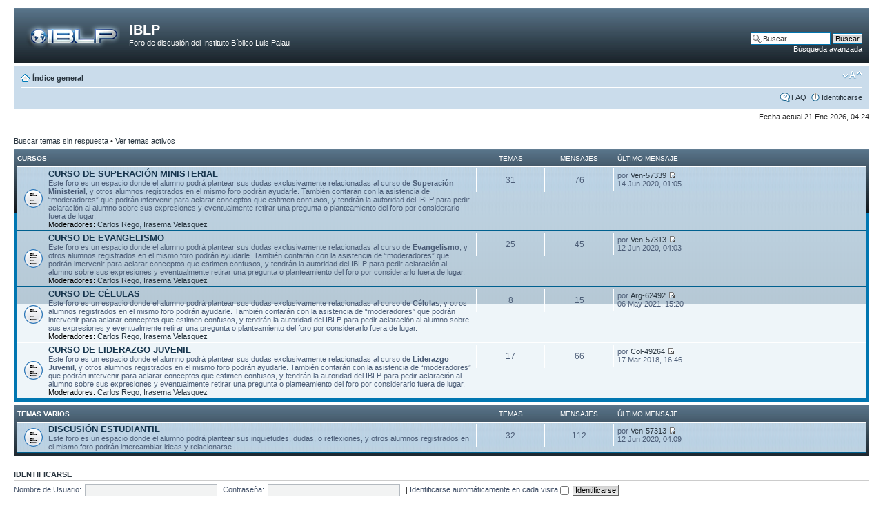

--- FILE ---
content_type: text/html; charset=UTF-8
request_url: http://institutoluispalau.com/foro/index.php?sid=4a54eda9bbef6a041738981e8cdc5bbf
body_size: 4674
content:
<!DOCTYPE html PUBLIC "-//W3C//DTD XHTML 1.0 Strict//EN" "http://www.w3.org/TR/xhtml1/DTD/xhtml1-strict.dtd">
<html xmlns="http://www.w3.org/1999/xhtml" dir="ltr" lang="es" xml:lang="es">
<head>

<meta http-equiv="content-type" content="text/html; charset=UTF-8" />
<meta http-equiv="content-style-type" content="text/css" />
<meta http-equiv="content-language" content="es" />
<meta http-equiv="imagetoolbar" content="no" />
<meta name="resource-type" content="document" />
<meta name="distribution" content="global" />
<meta name="keywords" content="" />
<meta name="description" content="" />

<title>IBLP &bull; Página principal</title>



<!--
	phpBB style name: prosilver
	Based on style:   prosilver (this is the default phpBB3 style)
	Original author:  Tom Beddard ( http://www.subBlue.com/ )
	Modified by:

	NOTE: This page was generated by phpBB, the free open-source bulletin board package.
	      The phpBB Group is not responsible for the content of this page and forum. For more information
	      about phpBB please visit http://www.phpbb.com
-->

<script type="text/javascript">
// <![CDATA[
	var jump_page = 'Introduzca el número de página al que desea saltar:';
	var on_page = '';
	var per_page = '';
	var base_url = '';
	var style_cookie = 'phpBBstyle';
	var style_cookie_settings = '; path=/; domain=1779865.sites.myregisteredsite.com';
	var onload_functions = new Array();
	var onunload_functions = new Array();

	

	/**
	* Find a member
	*/
	function find_username(url)
	{
		popup(url, 760, 570, '_usersearch');
		return false;
	}

	/**
	* New function for handling multiple calls to window.onload and window.unload by pentapenguin
	*/
	window.onload = function()
	{
		for (var i = 0; i < onload_functions.length; i++)
		{
			eval(onload_functions[i]);
		}
	}

	window.onunload = function()
	{
		for (var i = 0; i < onunload_functions.length; i++)
		{
			eval(onunload_functions[i]);
		}
	}

// ]]>
</script>
<script type="text/javascript" src="./styles/prosilver/template/styleswitcher.js"></script>
<script type="text/javascript" src="./styles/prosilver/template/forum_fn.js"></script>

<link href="./styles/prosilver/theme/print.css" rel="stylesheet" type="text/css" media="print" title="printonly" />
<link href="./style.php?id=1&amp;lang=es&amp;sid=748f04bfcbd30543ea325881f30ad4c1" rel="stylesheet" type="text/css" media="screen, projection" />

<link href="./styles/prosilver/theme/normal.css" rel="stylesheet" type="text/css" title="A" />
<link href="./styles/prosilver/theme/medium.css" rel="alternate stylesheet" type="text/css" title="A+" />
<link href="./styles/prosilver/theme/large.css" rel="alternate stylesheet" type="text/css" title="A++" />



</head>

<body id="phpbb" class="section-index ltr">

<div id="wrap">
	<a id="top" name="top" accesskey="t"></a>
	<div id="page-header">
		<div class="headerbar">
			<div class="inner"><span class="corners-top"><span></span></span>

			<div id="site-description">
				<a href="./index.php?sid=748f04bfcbd30543ea325881f30ad4c1" title="Índice general" id="logo"><img src="./styles/prosilver/imageset/site_logo.png" width="139" height="52" alt="" title="" /></a>
				<h1>IBLP</h1>
				<p>Foro de discusión del Instituto Bíblico Luis Palau</p>
				<p class="skiplink"><a href="#start_here">Obviar</a></p>
			</div>

		
			<div id="search-box">
				<form action="./search.php?sid=748f04bfcbd30543ea325881f30ad4c1" method="get" id="search">
				<fieldset>
					<input name="keywords" id="keywords" type="text" maxlength="128" title="Buscar palabras clave" class="inputbox search" value="Buscar…" onclick="if(this.value=='Buscar…')this.value='';" onblur="if(this.value=='')this.value='Buscar…';" />
					<input class="button2" value="Buscar" type="submit" /><br />
					<a href="./search.php?sid=748f04bfcbd30543ea325881f30ad4c1" title="Ver opciones de búsqueda avanzada">Búsqueda avanzada</a> <input type="hidden" name="sid" value="748f04bfcbd30543ea325881f30ad4c1" />

				</fieldset>
				</form>
			</div>
		

			<span class="corners-bottom"><span></span></span></div>
		</div>

		<div class="navbar">
			<div class="inner"><span class="corners-top"><span></span></span>

			<ul class="linklist navlinks">
				<li class="icon-home"><a href="./index.php?sid=748f04bfcbd30543ea325881f30ad4c1" accesskey="h">Índice general</a> </li>

				<li class="rightside"><a href="#" onclick="fontsizeup(); return false;" onkeypress="return fontsizeup(event);" class="fontsize" title="Cambiar tamaño de la fuente">Cambiar tamaño de la fuente</a></li>

				
			</ul>

			

			<ul class="linklist rightside">
				<li class="icon-faq"><a href="./faq.php?sid=748f04bfcbd30543ea325881f30ad4c1" title="Preguntas Frecuentes">FAQ</a></li>
				
					<li class="icon-logout"><a href="./ucp.php?mode=login&amp;sid=748f04bfcbd30543ea325881f30ad4c1" title="Identificarse" accesskey="x">Identificarse</a></li>
				
			</ul>

			<span class="corners-bottom"><span></span></span></div>
		</div>

	</div>

	<a name="start_here"></a>
	<div id="page-body">
		

<p class="right">Fecha actual 21 Ene 2026, 04:24</p>

<ul class="linklist">
	
		<li><a href="./search.php?search_id=unanswered&amp;sid=748f04bfcbd30543ea325881f30ad4c1">Buscar temas sin respuesta</a> &bull; <a href="./search.php?search_id=active_topics&amp;sid=748f04bfcbd30543ea325881f30ad4c1">Ver temas activos</a></li>
	
</ul>

		<div class="forabg">
			<div class="inner"><span class="corners-top"><span></span></span>
			<ul class="topiclist">
				<li class="header">
					<dl class="icon">
						<dt><a href="./viewforum.php?f=1&amp;sid=748f04bfcbd30543ea325881f30ad4c1">Cursos</a></dt>
						<dd class="topics">Temas</dd>
						<dd class="posts">Mensajes</dd>
						<dd class="lastpost"><span>Último mensaje</span></dd>
					</dl>
				</li>
			</ul>
			<ul class="topiclist forums">
	
		<li class="row">
			<dl class="icon" style="background-image: url(./styles/prosilver/imageset/forum_read.gif); background-repeat: no-repeat;">
				<dt title="">
				
					<a href="./viewforum.php?f=3&amp;sid=748f04bfcbd30543ea325881f30ad4c1" class="forumtitle">CURSO DE SUPERACIÓN MINISTERIAL</a><br />
					Este foro es un espacio donde el alumno podrá plantear sus dudas exclusivamente relacionadas al curso de <span style="font-weight: bold">Superación Ministerial</span>, y otros alumnos registrados en el mismo foro podrán ayudarle. También contarán con la asistencia de “moderadores” que podrán intervenir para aclarar conceptos que estimen confusos, y tendrán la autoridad del IBLP para pedir aclaración al alumno sobre sus expresiones y eventualmente retirar una pregunta o planteamiento del foro por considerarlo fuera de lugar.
					
						<br /><strong>Moderadores:</strong> <a href="./memberlist.php?mode=viewprofile&amp;u=61&amp;sid=748f04bfcbd30543ea325881f30ad4c1">Carlos Rego</a>, <a href="./memberlist.php?mode=viewprofile&amp;u=2680&amp;sid=748f04bfcbd30543ea325881f30ad4c1">Irasema Velasquez</a>
					
				</dt>
				
					<dd class="topics">31 <dfn>Temas</dfn></dd>
					<dd class="posts">76 <dfn>Mensajes</dfn></dd>
					<dd class="lastpost"><span>
						<dfn>Último mensaje</dfn> por <a href="./memberlist.php?mode=viewprofile&amp;u=46393&amp;sid=748f04bfcbd30543ea325881f30ad4c1">Ven-57339</a>
						<a href="./viewtopic.php?f=3&amp;p=324&amp;sid=748f04bfcbd30543ea325881f30ad4c1#p324"><img src="./styles/prosilver/imageset/icon_topic_latest.gif" width="11" height="9" alt="Ver último mensaje" title="Ver último mensaje" /></a> <br />14 Jun 2020, 01:05</span>
					</dd>
				
			</dl>
		</li>
	
		<li class="row">
			<dl class="icon" style="background-image: url(./styles/prosilver/imageset/forum_read.gif); background-repeat: no-repeat;">
				<dt title="">
				
					<a href="./viewforum.php?f=4&amp;sid=748f04bfcbd30543ea325881f30ad4c1" class="forumtitle">CURSO DE EVANGELISMO</a><br />
					Este foro es un espacio donde el alumno podrá plantear sus dudas exclusivamente relacionadas al curso de <span style="font-weight: bold">Evangelismo</span>, y otros alumnos registrados en el mismo foro podrán ayudarle. También contarán con la asistencia de “moderadores” que podrán intervenir para aclarar conceptos que estimen confusos, y tendrán la autoridad del IBLP para pedir aclaración al alumno sobre sus expresiones y eventualmente retirar una pregunta o planteamiento del foro por considerarlo fuera de lugar.
					
						<br /><strong>Moderadores:</strong> <a href="./memberlist.php?mode=viewprofile&amp;u=61&amp;sid=748f04bfcbd30543ea325881f30ad4c1">Carlos Rego</a>, <a href="./memberlist.php?mode=viewprofile&amp;u=2680&amp;sid=748f04bfcbd30543ea325881f30ad4c1">Irasema Velasquez</a>
					
				</dt>
				
					<dd class="topics">25 <dfn>Temas</dfn></dd>
					<dd class="posts">45 <dfn>Mensajes</dfn></dd>
					<dd class="lastpost"><span>
						<dfn>Último mensaje</dfn> por <a href="./memberlist.php?mode=viewprofile&amp;u=46367&amp;sid=748f04bfcbd30543ea325881f30ad4c1">Ven-57313</a>
						<a href="./viewtopic.php?f=4&amp;p=322&amp;sid=748f04bfcbd30543ea325881f30ad4c1#p322"><img src="./styles/prosilver/imageset/icon_topic_latest.gif" width="11" height="9" alt="Ver último mensaje" title="Ver último mensaje" /></a> <br />12 Jun 2020, 04:03</span>
					</dd>
				
			</dl>
		</li>
	
		<li class="row">
			<dl class="icon" style="background-image: url(./styles/prosilver/imageset/forum_read.gif); background-repeat: no-repeat;">
				<dt title="">
				
					<a href="./viewforum.php?f=5&amp;sid=748f04bfcbd30543ea325881f30ad4c1" class="forumtitle">CURSO DE CÉLULAS</a><br />
					Este foro es un espacio donde el alumno podrá plantear sus dudas exclusivamente relacionadas al curso de <span style="font-weight: bold">Células</span>, y otros alumnos registrados en el mismo foro podrán ayudarle. También contarán con la asistencia de “moderadores” que podrán intervenir para aclarar conceptos que estimen confusos, y tendrán la autoridad del IBLP para pedir aclaración al alumno sobre sus expresiones y eventualmente retirar una pregunta o planteamiento del foro por considerarlo fuera de lugar.
					
						<br /><strong>Moderadores:</strong> <a href="./memberlist.php?mode=viewprofile&amp;u=61&amp;sid=748f04bfcbd30543ea325881f30ad4c1">Carlos Rego</a>, <a href="./memberlist.php?mode=viewprofile&amp;u=2680&amp;sid=748f04bfcbd30543ea325881f30ad4c1">Irasema Velasquez</a>
					
				</dt>
				
					<dd class="topics">8 <dfn>Temas</dfn></dd>
					<dd class="posts">15 <dfn>Mensajes</dfn></dd>
					<dd class="lastpost"><span>
						<dfn>Último mensaje</dfn> por <a href="./memberlist.php?mode=viewprofile&amp;u=50125&amp;sid=748f04bfcbd30543ea325881f30ad4c1">Arg-62492</a>
						<a href="./viewtopic.php?f=5&amp;p=325&amp;sid=748f04bfcbd30543ea325881f30ad4c1#p325"><img src="./styles/prosilver/imageset/icon_topic_latest.gif" width="11" height="9" alt="Ver último mensaje" title="Ver último mensaje" /></a> <br />06 May 2021, 15:20</span>
					</dd>
				
			</dl>
		</li>
	
		<li class="row">
			<dl class="icon" style="background-image: url(./styles/prosilver/imageset/forum_read.gif); background-repeat: no-repeat;">
				<dt title="">
				
					<a href="./viewforum.php?f=6&amp;sid=748f04bfcbd30543ea325881f30ad4c1" class="forumtitle">CURSO DE LIDERAZGO JUVENIL</a><br />
					Este foro es un espacio donde el alumno podrá plantear sus dudas exclusivamente relacionadas al curso de <span style="font-weight: bold">Liderazgo Juvenil</span>, y otros alumnos registrados en el mismo foro podrán ayudarle. También contarán con la asistencia de “moderadores” que podrán intervenir para aclarar conceptos que estimen confusos, y tendrán la autoridad del IBLP para pedir aclaración al alumno sobre sus expresiones y eventualmente retirar una pregunta o planteamiento del foro por considerarlo fuera de lugar.
					
						<br /><strong>Moderadores:</strong> <a href="./memberlist.php?mode=viewprofile&amp;u=61&amp;sid=748f04bfcbd30543ea325881f30ad4c1">Carlos Rego</a>, <a href="./memberlist.php?mode=viewprofile&amp;u=2680&amp;sid=748f04bfcbd30543ea325881f30ad4c1">Irasema Velasquez</a>
					
				</dt>
				
					<dd class="topics">17 <dfn>Temas</dfn></dd>
					<dd class="posts">66 <dfn>Mensajes</dfn></dd>
					<dd class="lastpost"><span>
						<dfn>Último mensaje</dfn> por <a href="./memberlist.php?mode=viewprofile&amp;u=43171&amp;sid=748f04bfcbd30543ea325881f30ad4c1">Col-49264</a>
						<a href="./viewtopic.php?f=6&amp;p=315&amp;sid=748f04bfcbd30543ea325881f30ad4c1#p315"><img src="./styles/prosilver/imageset/icon_topic_latest.gif" width="11" height="9" alt="Ver último mensaje" title="Ver último mensaje" /></a> <br />17 Mar 2018, 16:46</span>
					</dd>
				
			</dl>
		</li>
	
			</ul>

			<span class="corners-bottom"><span></span></span></div>
		</div>
	
		<div class="forabg">
			<div class="inner"><span class="corners-top"><span></span></span>
			<ul class="topiclist">
				<li class="header">
					<dl class="icon">
						<dt><a href="./viewforum.php?f=7&amp;sid=748f04bfcbd30543ea325881f30ad4c1">Temas varios</a></dt>
						<dd class="topics">Temas</dd>
						<dd class="posts">Mensajes</dd>
						<dd class="lastpost"><span>Último mensaje</span></dd>
					</dl>
				</li>
			</ul>
			<ul class="topiclist forums">
	
		<li class="row">
			<dl class="icon" style="background-image: url(./styles/prosilver/imageset/forum_read.gif); background-repeat: no-repeat;">
				<dt title="">
				
					<a href="./viewforum.php?f=8&amp;sid=748f04bfcbd30543ea325881f30ad4c1" class="forumtitle">DISCUSIÓN ESTUDIANTIL</a><br />
					Este foro es un espacio donde el alumno podrá plantear sus inquietudes, dudas, o reflexiones, y otros alumnos registrados en el mismo foro podrán intercambiar ideas y relacionarse.
					
				</dt>
				
					<dd class="topics">32 <dfn>Temas</dfn></dd>
					<dd class="posts">112 <dfn>Mensajes</dfn></dd>
					<dd class="lastpost"><span>
						<dfn>Último mensaje</dfn> por <a href="./memberlist.php?mode=viewprofile&amp;u=46367&amp;sid=748f04bfcbd30543ea325881f30ad4c1">Ven-57313</a>
						<a href="./viewtopic.php?f=8&amp;p=323&amp;sid=748f04bfcbd30543ea325881f30ad4c1#p323"><img src="./styles/prosilver/imageset/icon_topic_latest.gif" width="11" height="9" alt="Ver último mensaje" title="Ver último mensaje" /></a> <br />12 Jun 2020, 04:09</span>
					</dd>
				
			</dl>
		</li>
	
			</ul>

			<span class="corners-bottom"><span></span></span></div>
		</div>
	
	<form method="post" action="./ucp.php?mode=login&amp;sid=748f04bfcbd30543ea325881f30ad4c1" class="headerspace">
	<h3><a href="./ucp.php?mode=login&amp;sid=748f04bfcbd30543ea325881f30ad4c1">Identificarse</a></h3>
		<fieldset class="quick-login">
			<label for="username">Nombre de Usuario:</label>&nbsp;<input type="text" name="username" id="username" size="10" class="inputbox" title="Nombre de Usuario" />  
			<label for="password">Contraseña:</label>&nbsp;<input type="password" name="password" id="password" size="10" class="inputbox" title="Contraseña" />
			
				| <label for="autologin">Identificarse automáticamente en cada visita <input type="checkbox" name="autologin" id="autologin" /></label>
			
			<input type="submit" name="login" value="Identificarse" class="button2" />
			<input type="hidden" name="redirect" value="./index.php?sid=748f04bfcbd30543ea325881f30ad4c1" />

		</fieldset>
	</form>
</div>

<div id="page-footer">

	<div class="navbar">
		<div class="inner"><span class="corners-top"><span></span></span>

		<ul class="linklist">
			<li class="icon-home"><a href="./index.php?sid=748f04bfcbd30543ea325881f30ad4c1" accesskey="h">Índice general</a></li>
				
			<li class="rightside">Todos los horarios son UTC </li>
		</ul>

		<span class="corners-bottom"><span></span></span></div>
	</div>
	
	<div class="copyright">Powered by <a href="http://www.phpbb.com/">phpBB</a>&reg; Forum Software &copy; phpBB Group
		<br />Traducción al español por <a href="http://www.phpbb-es.com/">Huan Manwë</a>
	</div>
</div>

</div>

<div>
	<a id="bottom" name="bottom" accesskey="z"></a>
	<img src="./cron.php?cron_type=tidy_sessions&amp;sid=748f04bfcbd30543ea325881f30ad4c1" width="1" height="1" alt="cron" />
</div>

</body>
</html>